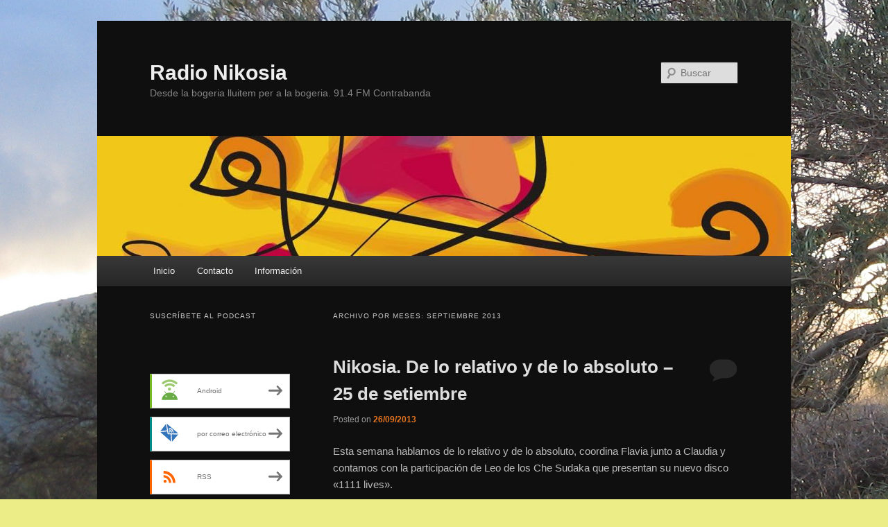

--- FILE ---
content_type: text/html; charset=UTF-8
request_url: https://nikosia.contrabanda.org/2013/09/
body_size: 13674
content:
<!DOCTYPE html>
<!--[if IE 6]>
<html id="ie6" dir="ltr" lang="es" prefix="og: https://ogp.me/ns#">
<![endif]-->
<!--[if IE 7]>
<html id="ie7" dir="ltr" lang="es" prefix="og: https://ogp.me/ns#">
<![endif]-->
<!--[if IE 8]>
<html id="ie8" dir="ltr" lang="es" prefix="og: https://ogp.me/ns#">
<![endif]-->
<!--[if !(IE 6) & !(IE 7) & !(IE 8)]><!-->
<html dir="ltr" lang="es" prefix="og: https://ogp.me/ns#">
<!--<![endif]-->
<head>
<meta charset="UTF-8" />
<meta name="viewport" content="width=device-width, initial-scale=1.0" />

<link rel="profile" href="https://gmpg.org/xfn/11" />
<link rel="stylesheet" type="text/css" media="all" href="https://nikosia.contrabanda.org/wp-content/themes/twentyeleven/style.css?ver=20241112" />
<link rel="pingback" href="https://nikosia.contrabanda.org/xmlrpc.php">
<!--[if lt IE 9]>
<script src="https://nikosia.contrabanda.org/wp-content/themes/twentyeleven/js/html5.js?ver=3.7.0" type="text/javascript"></script>
<![endif]-->
	<style>img:is([sizes="auto" i], [sizes^="auto," i]) { contain-intrinsic-size: 3000px 1500px }</style>
	
		<!-- All in One SEO 4.8.0 - aioseo.com -->
		<title>septiembre, 2013 - Radio Nikosia</title>
	<meta name="robots" content="max-image-preview:large" />
	<link rel="canonical" href="https://nikosia.contrabanda.org/2013/09/" />
	<meta name="generator" content="All in One SEO (AIOSEO) 4.8.0" />
		<script type="application/ld+json" class="aioseo-schema">
			{"@context":"https:\/\/schema.org","@graph":[{"@type":"BreadcrumbList","@id":"https:\/\/nikosia.contrabanda.org\/2013\/09\/#breadcrumblist","itemListElement":[{"@type":"ListItem","@id":"https:\/\/nikosia.contrabanda.org\/#listItem","position":1,"name":"Hogar","item":"https:\/\/nikosia.contrabanda.org\/","nextItem":{"@type":"ListItem","@id":"https:\/\/nikosia.contrabanda.org\/2013\/#listItem","name":"2013"}},{"@type":"ListItem","@id":"https:\/\/nikosia.contrabanda.org\/2013\/#listItem","position":2,"name":"2013","item":"https:\/\/nikosia.contrabanda.org\/2013\/","nextItem":{"@type":"ListItem","@id":"https:\/\/nikosia.contrabanda.org\/2013\/09\/#listItem","name":"septiembre, 2013"},"previousItem":{"@type":"ListItem","@id":"https:\/\/nikosia.contrabanda.org\/#listItem","name":"Hogar"}},{"@type":"ListItem","@id":"https:\/\/nikosia.contrabanda.org\/2013\/09\/#listItem","position":3,"name":"septiembre, 2013","previousItem":{"@type":"ListItem","@id":"https:\/\/nikosia.contrabanda.org\/2013\/#listItem","name":"2013"}}]},{"@type":"CollectionPage","@id":"https:\/\/nikosia.contrabanda.org\/2013\/09\/#collectionpage","url":"https:\/\/nikosia.contrabanda.org\/2013\/09\/","name":"septiembre, 2013 - Radio Nikosia","inLanguage":"es-ES","isPartOf":{"@id":"https:\/\/nikosia.contrabanda.org\/#website"},"breadcrumb":{"@id":"https:\/\/nikosia.contrabanda.org\/2013\/09\/#breadcrumblist"}},{"@type":"Organization","@id":"https:\/\/nikosia.contrabanda.org\/#organization","name":"Radio Nikosia","description":"Desde la bogeria lluitem per a la bogeria. 91.4 FM Contrabanda","url":"https:\/\/nikosia.contrabanda.org\/"},{"@type":"WebSite","@id":"https:\/\/nikosia.contrabanda.org\/#website","url":"https:\/\/nikosia.contrabanda.org\/","name":"Radio Nikosia","description":"Desde la bogeria lluitem per a la bogeria. 91.4 FM Contrabanda","inLanguage":"es-ES","publisher":{"@id":"https:\/\/nikosia.contrabanda.org\/#organization"}}]}
		</script>
		<!-- All in One SEO -->

<link rel='dns-prefetch' href='//secure.gravatar.com' />
<link rel='dns-prefetch' href='//stats.wp.com' />
<link rel='dns-prefetch' href='//v0.wordpress.com' />
<script type="text/javascript">
/* <![CDATA[ */
window._wpemojiSettings = {"baseUrl":"https:\/\/s.w.org\/images\/core\/emoji\/15.0.3\/72x72\/","ext":".png","svgUrl":"https:\/\/s.w.org\/images\/core\/emoji\/15.0.3\/svg\/","svgExt":".svg","source":{"concatemoji":"https:\/\/nikosia.contrabanda.org\/wp-includes\/js\/wp-emoji-release.min.js?ver=6.7.4"}};
/*! This file is auto-generated */
!function(i,n){var o,s,e;function c(e){try{var t={supportTests:e,timestamp:(new Date).valueOf()};sessionStorage.setItem(o,JSON.stringify(t))}catch(e){}}function p(e,t,n){e.clearRect(0,0,e.canvas.width,e.canvas.height),e.fillText(t,0,0);var t=new Uint32Array(e.getImageData(0,0,e.canvas.width,e.canvas.height).data),r=(e.clearRect(0,0,e.canvas.width,e.canvas.height),e.fillText(n,0,0),new Uint32Array(e.getImageData(0,0,e.canvas.width,e.canvas.height).data));return t.every(function(e,t){return e===r[t]})}function u(e,t,n){switch(t){case"flag":return n(e,"\ud83c\udff3\ufe0f\u200d\u26a7\ufe0f","\ud83c\udff3\ufe0f\u200b\u26a7\ufe0f")?!1:!n(e,"\ud83c\uddfa\ud83c\uddf3","\ud83c\uddfa\u200b\ud83c\uddf3")&&!n(e,"\ud83c\udff4\udb40\udc67\udb40\udc62\udb40\udc65\udb40\udc6e\udb40\udc67\udb40\udc7f","\ud83c\udff4\u200b\udb40\udc67\u200b\udb40\udc62\u200b\udb40\udc65\u200b\udb40\udc6e\u200b\udb40\udc67\u200b\udb40\udc7f");case"emoji":return!n(e,"\ud83d\udc26\u200d\u2b1b","\ud83d\udc26\u200b\u2b1b")}return!1}function f(e,t,n){var r="undefined"!=typeof WorkerGlobalScope&&self instanceof WorkerGlobalScope?new OffscreenCanvas(300,150):i.createElement("canvas"),a=r.getContext("2d",{willReadFrequently:!0}),o=(a.textBaseline="top",a.font="600 32px Arial",{});return e.forEach(function(e){o[e]=t(a,e,n)}),o}function t(e){var t=i.createElement("script");t.src=e,t.defer=!0,i.head.appendChild(t)}"undefined"!=typeof Promise&&(o="wpEmojiSettingsSupports",s=["flag","emoji"],n.supports={everything:!0,everythingExceptFlag:!0},e=new Promise(function(e){i.addEventListener("DOMContentLoaded",e,{once:!0})}),new Promise(function(t){var n=function(){try{var e=JSON.parse(sessionStorage.getItem(o));if("object"==typeof e&&"number"==typeof e.timestamp&&(new Date).valueOf()<e.timestamp+604800&&"object"==typeof e.supportTests)return e.supportTests}catch(e){}return null}();if(!n){if("undefined"!=typeof Worker&&"undefined"!=typeof OffscreenCanvas&&"undefined"!=typeof URL&&URL.createObjectURL&&"undefined"!=typeof Blob)try{var e="postMessage("+f.toString()+"("+[JSON.stringify(s),u.toString(),p.toString()].join(",")+"));",r=new Blob([e],{type:"text/javascript"}),a=new Worker(URL.createObjectURL(r),{name:"wpTestEmojiSupports"});return void(a.onmessage=function(e){c(n=e.data),a.terminate(),t(n)})}catch(e){}c(n=f(s,u,p))}t(n)}).then(function(e){for(var t in e)n.supports[t]=e[t],n.supports.everything=n.supports.everything&&n.supports[t],"flag"!==t&&(n.supports.everythingExceptFlag=n.supports.everythingExceptFlag&&n.supports[t]);n.supports.everythingExceptFlag=n.supports.everythingExceptFlag&&!n.supports.flag,n.DOMReady=!1,n.readyCallback=function(){n.DOMReady=!0}}).then(function(){return e}).then(function(){var e;n.supports.everything||(n.readyCallback(),(e=n.source||{}).concatemoji?t(e.concatemoji):e.wpemoji&&e.twemoji&&(t(e.twemoji),t(e.wpemoji)))}))}((window,document),window._wpemojiSettings);
/* ]]> */
</script>
<style id='wp-emoji-styles-inline-css' type='text/css'>

	img.wp-smiley, img.emoji {
		display: inline !important;
		border: none !important;
		box-shadow: none !important;
		height: 1em !important;
		width: 1em !important;
		margin: 0 0.07em !important;
		vertical-align: -0.1em !important;
		background: none !important;
		padding: 0 !important;
	}
</style>
<link rel='stylesheet' id='wp-block-library-css' href='https://nikosia.contrabanda.org/wp-includes/css/dist/block-library/style.min.css?ver=6.7.4' type='text/css' media='all' />
<style id='wp-block-library-theme-inline-css' type='text/css'>
.wp-block-audio :where(figcaption){color:#555;font-size:13px;text-align:center}.is-dark-theme .wp-block-audio :where(figcaption){color:#ffffffa6}.wp-block-audio{margin:0 0 1em}.wp-block-code{border:1px solid #ccc;border-radius:4px;font-family:Menlo,Consolas,monaco,monospace;padding:.8em 1em}.wp-block-embed :where(figcaption){color:#555;font-size:13px;text-align:center}.is-dark-theme .wp-block-embed :where(figcaption){color:#ffffffa6}.wp-block-embed{margin:0 0 1em}.blocks-gallery-caption{color:#555;font-size:13px;text-align:center}.is-dark-theme .blocks-gallery-caption{color:#ffffffa6}:root :where(.wp-block-image figcaption){color:#555;font-size:13px;text-align:center}.is-dark-theme :root :where(.wp-block-image figcaption){color:#ffffffa6}.wp-block-image{margin:0 0 1em}.wp-block-pullquote{border-bottom:4px solid;border-top:4px solid;color:currentColor;margin-bottom:1.75em}.wp-block-pullquote cite,.wp-block-pullquote footer,.wp-block-pullquote__citation{color:currentColor;font-size:.8125em;font-style:normal;text-transform:uppercase}.wp-block-quote{border-left:.25em solid;margin:0 0 1.75em;padding-left:1em}.wp-block-quote cite,.wp-block-quote footer{color:currentColor;font-size:.8125em;font-style:normal;position:relative}.wp-block-quote:where(.has-text-align-right){border-left:none;border-right:.25em solid;padding-left:0;padding-right:1em}.wp-block-quote:where(.has-text-align-center){border:none;padding-left:0}.wp-block-quote.is-large,.wp-block-quote.is-style-large,.wp-block-quote:where(.is-style-plain){border:none}.wp-block-search .wp-block-search__label{font-weight:700}.wp-block-search__button{border:1px solid #ccc;padding:.375em .625em}:where(.wp-block-group.has-background){padding:1.25em 2.375em}.wp-block-separator.has-css-opacity{opacity:.4}.wp-block-separator{border:none;border-bottom:2px solid;margin-left:auto;margin-right:auto}.wp-block-separator.has-alpha-channel-opacity{opacity:1}.wp-block-separator:not(.is-style-wide):not(.is-style-dots){width:100px}.wp-block-separator.has-background:not(.is-style-dots){border-bottom:none;height:1px}.wp-block-separator.has-background:not(.is-style-wide):not(.is-style-dots){height:2px}.wp-block-table{margin:0 0 1em}.wp-block-table td,.wp-block-table th{word-break:normal}.wp-block-table :where(figcaption){color:#555;font-size:13px;text-align:center}.is-dark-theme .wp-block-table :where(figcaption){color:#ffffffa6}.wp-block-video :where(figcaption){color:#555;font-size:13px;text-align:center}.is-dark-theme .wp-block-video :where(figcaption){color:#ffffffa6}.wp-block-video{margin:0 0 1em}:root :where(.wp-block-template-part.has-background){margin-bottom:0;margin-top:0;padding:1.25em 2.375em}
</style>
<link rel='stylesheet' id='mediaelement-css' href='https://nikosia.contrabanda.org/wp-includes/js/mediaelement/mediaelementplayer-legacy.min.css?ver=4.2.17' type='text/css' media='all' />
<link rel='stylesheet' id='wp-mediaelement-css' href='https://nikosia.contrabanda.org/wp-includes/js/mediaelement/wp-mediaelement.min.css?ver=6.7.4' type='text/css' media='all' />
<style id='jetpack-sharing-buttons-style-inline-css' type='text/css'>
.jetpack-sharing-buttons__services-list{display:flex;flex-direction:row;flex-wrap:wrap;gap:0;list-style-type:none;margin:5px;padding:0}.jetpack-sharing-buttons__services-list.has-small-icon-size{font-size:12px}.jetpack-sharing-buttons__services-list.has-normal-icon-size{font-size:16px}.jetpack-sharing-buttons__services-list.has-large-icon-size{font-size:24px}.jetpack-sharing-buttons__services-list.has-huge-icon-size{font-size:36px}@media print{.jetpack-sharing-buttons__services-list{display:none!important}}.editor-styles-wrapper .wp-block-jetpack-sharing-buttons{gap:0;padding-inline-start:0}ul.jetpack-sharing-buttons__services-list.has-background{padding:1.25em 2.375em}
</style>
<style id='powerpress-player-block-style-inline-css' type='text/css'>


</style>
<style id='classic-theme-styles-inline-css' type='text/css'>
/*! This file is auto-generated */
.wp-block-button__link{color:#fff;background-color:#32373c;border-radius:9999px;box-shadow:none;text-decoration:none;padding:calc(.667em + 2px) calc(1.333em + 2px);font-size:1.125em}.wp-block-file__button{background:#32373c;color:#fff;text-decoration:none}
</style>
<style id='global-styles-inline-css' type='text/css'>
:root{--wp--preset--aspect-ratio--square: 1;--wp--preset--aspect-ratio--4-3: 4/3;--wp--preset--aspect-ratio--3-4: 3/4;--wp--preset--aspect-ratio--3-2: 3/2;--wp--preset--aspect-ratio--2-3: 2/3;--wp--preset--aspect-ratio--16-9: 16/9;--wp--preset--aspect-ratio--9-16: 9/16;--wp--preset--color--black: #000;--wp--preset--color--cyan-bluish-gray: #abb8c3;--wp--preset--color--white: #fff;--wp--preset--color--pale-pink: #f78da7;--wp--preset--color--vivid-red: #cf2e2e;--wp--preset--color--luminous-vivid-orange: #ff6900;--wp--preset--color--luminous-vivid-amber: #fcb900;--wp--preset--color--light-green-cyan: #7bdcb5;--wp--preset--color--vivid-green-cyan: #00d084;--wp--preset--color--pale-cyan-blue: #8ed1fc;--wp--preset--color--vivid-cyan-blue: #0693e3;--wp--preset--color--vivid-purple: #9b51e0;--wp--preset--color--blue: #1982d1;--wp--preset--color--dark-gray: #373737;--wp--preset--color--medium-gray: #666;--wp--preset--color--light-gray: #e2e2e2;--wp--preset--gradient--vivid-cyan-blue-to-vivid-purple: linear-gradient(135deg,rgba(6,147,227,1) 0%,rgb(155,81,224) 100%);--wp--preset--gradient--light-green-cyan-to-vivid-green-cyan: linear-gradient(135deg,rgb(122,220,180) 0%,rgb(0,208,130) 100%);--wp--preset--gradient--luminous-vivid-amber-to-luminous-vivid-orange: linear-gradient(135deg,rgba(252,185,0,1) 0%,rgba(255,105,0,1) 100%);--wp--preset--gradient--luminous-vivid-orange-to-vivid-red: linear-gradient(135deg,rgba(255,105,0,1) 0%,rgb(207,46,46) 100%);--wp--preset--gradient--very-light-gray-to-cyan-bluish-gray: linear-gradient(135deg,rgb(238,238,238) 0%,rgb(169,184,195) 100%);--wp--preset--gradient--cool-to-warm-spectrum: linear-gradient(135deg,rgb(74,234,220) 0%,rgb(151,120,209) 20%,rgb(207,42,186) 40%,rgb(238,44,130) 60%,rgb(251,105,98) 80%,rgb(254,248,76) 100%);--wp--preset--gradient--blush-light-purple: linear-gradient(135deg,rgb(255,206,236) 0%,rgb(152,150,240) 100%);--wp--preset--gradient--blush-bordeaux: linear-gradient(135deg,rgb(254,205,165) 0%,rgb(254,45,45) 50%,rgb(107,0,62) 100%);--wp--preset--gradient--luminous-dusk: linear-gradient(135deg,rgb(255,203,112) 0%,rgb(199,81,192) 50%,rgb(65,88,208) 100%);--wp--preset--gradient--pale-ocean: linear-gradient(135deg,rgb(255,245,203) 0%,rgb(182,227,212) 50%,rgb(51,167,181) 100%);--wp--preset--gradient--electric-grass: linear-gradient(135deg,rgb(202,248,128) 0%,rgb(113,206,126) 100%);--wp--preset--gradient--midnight: linear-gradient(135deg,rgb(2,3,129) 0%,rgb(40,116,252) 100%);--wp--preset--font-size--small: 13px;--wp--preset--font-size--medium: 20px;--wp--preset--font-size--large: 36px;--wp--preset--font-size--x-large: 42px;--wp--preset--spacing--20: 0.44rem;--wp--preset--spacing--30: 0.67rem;--wp--preset--spacing--40: 1rem;--wp--preset--spacing--50: 1.5rem;--wp--preset--spacing--60: 2.25rem;--wp--preset--spacing--70: 3.38rem;--wp--preset--spacing--80: 5.06rem;--wp--preset--shadow--natural: 6px 6px 9px rgba(0, 0, 0, 0.2);--wp--preset--shadow--deep: 12px 12px 50px rgba(0, 0, 0, 0.4);--wp--preset--shadow--sharp: 6px 6px 0px rgba(0, 0, 0, 0.2);--wp--preset--shadow--outlined: 6px 6px 0px -3px rgba(255, 255, 255, 1), 6px 6px rgba(0, 0, 0, 1);--wp--preset--shadow--crisp: 6px 6px 0px rgba(0, 0, 0, 1);}:where(.is-layout-flex){gap: 0.5em;}:where(.is-layout-grid){gap: 0.5em;}body .is-layout-flex{display: flex;}.is-layout-flex{flex-wrap: wrap;align-items: center;}.is-layout-flex > :is(*, div){margin: 0;}body .is-layout-grid{display: grid;}.is-layout-grid > :is(*, div){margin: 0;}:where(.wp-block-columns.is-layout-flex){gap: 2em;}:where(.wp-block-columns.is-layout-grid){gap: 2em;}:where(.wp-block-post-template.is-layout-flex){gap: 1.25em;}:where(.wp-block-post-template.is-layout-grid){gap: 1.25em;}.has-black-color{color: var(--wp--preset--color--black) !important;}.has-cyan-bluish-gray-color{color: var(--wp--preset--color--cyan-bluish-gray) !important;}.has-white-color{color: var(--wp--preset--color--white) !important;}.has-pale-pink-color{color: var(--wp--preset--color--pale-pink) !important;}.has-vivid-red-color{color: var(--wp--preset--color--vivid-red) !important;}.has-luminous-vivid-orange-color{color: var(--wp--preset--color--luminous-vivid-orange) !important;}.has-luminous-vivid-amber-color{color: var(--wp--preset--color--luminous-vivid-amber) !important;}.has-light-green-cyan-color{color: var(--wp--preset--color--light-green-cyan) !important;}.has-vivid-green-cyan-color{color: var(--wp--preset--color--vivid-green-cyan) !important;}.has-pale-cyan-blue-color{color: var(--wp--preset--color--pale-cyan-blue) !important;}.has-vivid-cyan-blue-color{color: var(--wp--preset--color--vivid-cyan-blue) !important;}.has-vivid-purple-color{color: var(--wp--preset--color--vivid-purple) !important;}.has-black-background-color{background-color: var(--wp--preset--color--black) !important;}.has-cyan-bluish-gray-background-color{background-color: var(--wp--preset--color--cyan-bluish-gray) !important;}.has-white-background-color{background-color: var(--wp--preset--color--white) !important;}.has-pale-pink-background-color{background-color: var(--wp--preset--color--pale-pink) !important;}.has-vivid-red-background-color{background-color: var(--wp--preset--color--vivid-red) !important;}.has-luminous-vivid-orange-background-color{background-color: var(--wp--preset--color--luminous-vivid-orange) !important;}.has-luminous-vivid-amber-background-color{background-color: var(--wp--preset--color--luminous-vivid-amber) !important;}.has-light-green-cyan-background-color{background-color: var(--wp--preset--color--light-green-cyan) !important;}.has-vivid-green-cyan-background-color{background-color: var(--wp--preset--color--vivid-green-cyan) !important;}.has-pale-cyan-blue-background-color{background-color: var(--wp--preset--color--pale-cyan-blue) !important;}.has-vivid-cyan-blue-background-color{background-color: var(--wp--preset--color--vivid-cyan-blue) !important;}.has-vivid-purple-background-color{background-color: var(--wp--preset--color--vivid-purple) !important;}.has-black-border-color{border-color: var(--wp--preset--color--black) !important;}.has-cyan-bluish-gray-border-color{border-color: var(--wp--preset--color--cyan-bluish-gray) !important;}.has-white-border-color{border-color: var(--wp--preset--color--white) !important;}.has-pale-pink-border-color{border-color: var(--wp--preset--color--pale-pink) !important;}.has-vivid-red-border-color{border-color: var(--wp--preset--color--vivid-red) !important;}.has-luminous-vivid-orange-border-color{border-color: var(--wp--preset--color--luminous-vivid-orange) !important;}.has-luminous-vivid-amber-border-color{border-color: var(--wp--preset--color--luminous-vivid-amber) !important;}.has-light-green-cyan-border-color{border-color: var(--wp--preset--color--light-green-cyan) !important;}.has-vivid-green-cyan-border-color{border-color: var(--wp--preset--color--vivid-green-cyan) !important;}.has-pale-cyan-blue-border-color{border-color: var(--wp--preset--color--pale-cyan-blue) !important;}.has-vivid-cyan-blue-border-color{border-color: var(--wp--preset--color--vivid-cyan-blue) !important;}.has-vivid-purple-border-color{border-color: var(--wp--preset--color--vivid-purple) !important;}.has-vivid-cyan-blue-to-vivid-purple-gradient-background{background: var(--wp--preset--gradient--vivid-cyan-blue-to-vivid-purple) !important;}.has-light-green-cyan-to-vivid-green-cyan-gradient-background{background: var(--wp--preset--gradient--light-green-cyan-to-vivid-green-cyan) !important;}.has-luminous-vivid-amber-to-luminous-vivid-orange-gradient-background{background: var(--wp--preset--gradient--luminous-vivid-amber-to-luminous-vivid-orange) !important;}.has-luminous-vivid-orange-to-vivid-red-gradient-background{background: var(--wp--preset--gradient--luminous-vivid-orange-to-vivid-red) !important;}.has-very-light-gray-to-cyan-bluish-gray-gradient-background{background: var(--wp--preset--gradient--very-light-gray-to-cyan-bluish-gray) !important;}.has-cool-to-warm-spectrum-gradient-background{background: var(--wp--preset--gradient--cool-to-warm-spectrum) !important;}.has-blush-light-purple-gradient-background{background: var(--wp--preset--gradient--blush-light-purple) !important;}.has-blush-bordeaux-gradient-background{background: var(--wp--preset--gradient--blush-bordeaux) !important;}.has-luminous-dusk-gradient-background{background: var(--wp--preset--gradient--luminous-dusk) !important;}.has-pale-ocean-gradient-background{background: var(--wp--preset--gradient--pale-ocean) !important;}.has-electric-grass-gradient-background{background: var(--wp--preset--gradient--electric-grass) !important;}.has-midnight-gradient-background{background: var(--wp--preset--gradient--midnight) !important;}.has-small-font-size{font-size: var(--wp--preset--font-size--small) !important;}.has-medium-font-size{font-size: var(--wp--preset--font-size--medium) !important;}.has-large-font-size{font-size: var(--wp--preset--font-size--large) !important;}.has-x-large-font-size{font-size: var(--wp--preset--font-size--x-large) !important;}
:where(.wp-block-post-template.is-layout-flex){gap: 1.25em;}:where(.wp-block-post-template.is-layout-grid){gap: 1.25em;}
:where(.wp-block-columns.is-layout-flex){gap: 2em;}:where(.wp-block-columns.is-layout-grid){gap: 2em;}
:root :where(.wp-block-pullquote){font-size: 1.5em;line-height: 1.6;}
</style>
<link rel='stylesheet' id='dashicons-css' href='https://nikosia.contrabanda.org/wp-includes/css/dashicons.min.css?ver=6.7.4' type='text/css' media='all' />
<link rel='stylesheet' id='contact-form-7-css' href='https://nikosia.contrabanda.org/wp-content/plugins/contact-form-7/includes/css/styles.css?ver=6.0.5' type='text/css' media='all' />
<link rel='stylesheet' id='twentyeleven-block-style-css' href='https://nikosia.contrabanda.org/wp-content/themes/twentyeleven/blocks.css?ver=20240703' type='text/css' media='all' />
<link rel='stylesheet' id='dark-css' href='https://nikosia.contrabanda.org/wp-content/themes/twentyeleven/colors/dark.css?ver=20240603' type='text/css' media='all' />
<style id='akismet-widget-style-inline-css' type='text/css'>

			.a-stats {
				--akismet-color-mid-green: #357b49;
				--akismet-color-white: #fff;
				--akismet-color-light-grey: #f6f7f7;

				max-width: 350px;
				width: auto;
			}

			.a-stats * {
				all: unset;
				box-sizing: border-box;
			}

			.a-stats strong {
				font-weight: 600;
			}

			.a-stats a.a-stats__link,
			.a-stats a.a-stats__link:visited,
			.a-stats a.a-stats__link:active {
				background: var(--akismet-color-mid-green);
				border: none;
				box-shadow: none;
				border-radius: 8px;
				color: var(--akismet-color-white);
				cursor: pointer;
				display: block;
				font-family: -apple-system, BlinkMacSystemFont, 'Segoe UI', 'Roboto', 'Oxygen-Sans', 'Ubuntu', 'Cantarell', 'Helvetica Neue', sans-serif;
				font-weight: 500;
				padding: 12px;
				text-align: center;
				text-decoration: none;
				transition: all 0.2s ease;
			}

			/* Extra specificity to deal with TwentyTwentyOne focus style */
			.widget .a-stats a.a-stats__link:focus {
				background: var(--akismet-color-mid-green);
				color: var(--akismet-color-white);
				text-decoration: none;
			}

			.a-stats a.a-stats__link:hover {
				filter: brightness(110%);
				box-shadow: 0 4px 12px rgba(0, 0, 0, 0.06), 0 0 2px rgba(0, 0, 0, 0.16);
			}

			.a-stats .count {
				color: var(--akismet-color-white);
				display: block;
				font-size: 1.5em;
				line-height: 1.4;
				padding: 0 13px;
				white-space: nowrap;
			}
		
</style>
<link rel='stylesheet' id='sharedaddy-css' href='https://nikosia.contrabanda.org/wp-content/plugins/jetpack/modules/sharedaddy/sharing.css?ver=14.4.1' type='text/css' media='all' />
<link rel='stylesheet' id='social-logos-css' href='https://nikosia.contrabanda.org/wp-content/plugins/jetpack/_inc/social-logos/social-logos.min.css?ver=14.4.1' type='text/css' media='all' />
<link rel="https://api.w.org/" href="https://nikosia.contrabanda.org/wp-json/" /><link rel="EditURI" type="application/rsd+xml" title="RSD" href="https://nikosia.contrabanda.org/xmlrpc.php?rsd" />
<meta name="generator" content="WordPress 6.7.4" />
            <script type="text/javascript"><!--
                                function powerpress_pinw(pinw_url){window.open(pinw_url, 'PowerPressPlayer','toolbar=0,status=0,resizable=1,width=460,height=320');	return false;}
                //-->

                // tabnab protection
                window.addEventListener('load', function () {
                    // make all links have rel="noopener noreferrer"
                    document.querySelectorAll('a[target="_blank"]').forEach(link => {
                        link.setAttribute('rel', 'noopener noreferrer');
                    });
                });
            </script>
            	<style>img#wpstats{display:none}</style>
			<style>
		/* Link color */
		a,
		#site-title a:focus,
		#site-title a:hover,
		#site-title a:active,
		.entry-title a:hover,
		.entry-title a:focus,
		.entry-title a:active,
		.widget_twentyeleven_ephemera .comments-link a:hover,
		section.recent-posts .other-recent-posts a[rel="bookmark"]:hover,
		section.recent-posts .other-recent-posts .comments-link a:hover,
		.format-image footer.entry-meta a:hover,
		#site-generator a:hover {
			color: #e4741f;
		}
		section.recent-posts .other-recent-posts .comments-link a:hover {
			border-color: #e4741f;
		}
		article.feature-image.small .entry-summary p a:hover,
		.entry-header .comments-link a:hover,
		.entry-header .comments-link a:focus,
		.entry-header .comments-link a:active,
		.feature-slider a.active {
			background-color: #e4741f;
		}
	</style>
	
<style type="text/css" xmlns="http://www.w3.org/1999/html">

/*
PowerPress subscribe sidebar widget
*/
.widget-area .widget_powerpress_subscribe h2,
.widget-area .widget_powerpress_subscribe h3,
.widget-area .widget_powerpress_subscribe h4,
.widget_powerpress_subscribe h2,
.widget_powerpress_subscribe h3,
.widget_powerpress_subscribe h4 {
	margin-bottom: 0;
	padding-bottom: 0;
}
</style>
<script type="text/javascript" src="https://nikosia.contrabanda.org/wp-content/plugins/si-captcha-for-wordpress/captcha/si_captcha.js?ver=1768728871"></script>
<!-- begin SI CAPTCHA Anti-Spam - login/register form style -->
<style type="text/css">
.si_captcha_small { width:175px; height:45px; padding-top:10px; padding-bottom:10px; }
.si_captcha_large { width:250px; height:60px; padding-top:10px; padding-bottom:10px; }
img#si_image_com { border-style:none; margin:0; padding-right:5px; float:left; }
img#si_image_reg { border-style:none; margin:0; padding-right:5px; float:left; }
img#si_image_log { border-style:none; margin:0; padding-right:5px; float:left; }
img#si_image_side_login { border-style:none; margin:0; padding-right:5px; float:left; }
img#si_image_checkout { border-style:none; margin:0; padding-right:5px; float:left; }
img#si_image_jetpack { border-style:none; margin:0; padding-right:5px; float:left; }
img#si_image_bbpress_topic { border-style:none; margin:0; padding-right:5px; float:left; }
.si_captcha_refresh { border-style:none; margin:0; vertical-align:bottom; }
div#si_captcha_input { display:block; padding-top:15px; padding-bottom:5px; }
label#si_captcha_code_label { margin:0; }
input#si_captcha_code_input { width:65px; }
p#si_captcha_code_p { clear: left; padding-top:10px; }
.si-captcha-jetpack-error { color:#DC3232; }
</style>
<!-- end SI CAPTCHA Anti-Spam - login/register form style -->
<style type="text/css" id="custom-background-css">
body.custom-background { background-color: #eded87; background-image: url("https://nikosia.contrabanda.org/files/2017/06/IMG_1922.jpg"); background-position: left center; background-size: auto; background-repeat: repeat; background-attachment: fixed; }
</style>
	<link rel="icon" href="https://nikosia.contrabanda.org/files/2016/06/cropped-logonikosia-512-32x32.jpg" sizes="32x32" />
<link rel="icon" href="https://nikosia.contrabanda.org/files/2016/06/cropped-logonikosia-512-192x192.jpg" sizes="192x192" />
<link rel="apple-touch-icon" href="https://nikosia.contrabanda.org/files/2016/06/cropped-logonikosia-512-180x180.jpg" />
<meta name="msapplication-TileImage" content="https://nikosia.contrabanda.org/files/2016/06/cropped-logonikosia-512-270x270.jpg" />
</head>

<body class="archive date custom-background wp-embed-responsive single-author two-column left-sidebar">
<div class="skip-link"><a class="assistive-text" href="#content">Ir al contenido principal</a></div><div class="skip-link"><a class="assistive-text" href="#secondary">Ir al contenido secundario</a></div><div id="page" class="hfeed">
	<header id="branding">
			<hgroup>
				<h1 id="site-title"><span><a href="https://nikosia.contrabanda.org/" rel="home">Radio Nikosia</a></span></h1>
				<h2 id="site-description">Desde la bogeria lluitem per a la bogeria. 91.4 FM Contrabanda</h2>
			</hgroup>

						<a href="https://nikosia.contrabanda.org/">
				<img src="https://nikosia.contrabanda.org/files/2016/09/cropped-logo-nikosia-gran-quadrat-1.jpg" width="1000" height="173" alt="Radio Nikosia" srcset="https://nikosia.contrabanda.org/files/2016/09/cropped-logo-nikosia-gran-quadrat-1.jpg 1000w, https://nikosia.contrabanda.org/files/2016/09/cropped-logo-nikosia-gran-quadrat-1-300x52.jpg 300w, https://nikosia.contrabanda.org/files/2016/09/cropped-logo-nikosia-gran-quadrat-1-768x133.jpg 768w, https://nikosia.contrabanda.org/files/2016/09/cropped-logo-nikosia-gran-quadrat-1-500x87.jpg 500w" sizes="(max-width: 1000px) 100vw, 1000px" decoding="async" fetchpriority="high" />			</a>
			
									<form method="get" id="searchform" action="https://nikosia.contrabanda.org/">
		<label for="s" class="assistive-text">Buscar</label>
		<input type="text" class="field" name="s" id="s" placeholder="Buscar" />
		<input type="submit" class="submit" name="submit" id="searchsubmit" value="Buscar" />
	</form>
			
			<nav id="access">
				<h3 class="assistive-text">Menú principal</h3>
				<div class="menu"><ul>
<li ><a href="https://nikosia.contrabanda.org/">Inicio</a></li><li class="page_item page-item-1087"><a href="https://nikosia.contrabanda.org/contacto/">Contacto</a></li>
<li class="page_item page-item-240"><a href="https://nikosia.contrabanda.org/acerca-de/">Información</a></li>
</ul></div>
			</nav><!-- #access -->
	</header><!-- #branding -->


	<div id="main">

		<section id="primary">
			<div id="content" role="main">

			
				<header class="page-header">
					<h1 class="page-title">
						Archivo por meses: <span>septiembre 2013</span>					</h1>
				</header>

				
				
					
	<article id="post-603" class="post-603 post type-post status-publish format-standard hentry category-musica category-nikosia">
		<header class="entry-header">
						<h1 class="entry-title"><a href="https://nikosia.contrabanda.org/2013/09/26/nikosia-de-lo-relativo-y-de-lo-absoluto/" rel="bookmark">Nikosia. De lo relativo y de lo absoluto &#8211; 25 de setiembre</a></h1>
			
						<div class="entry-meta">
				<span class="sep">Posted on </span><a href="https://nikosia.contrabanda.org/2013/09/26/nikosia-de-lo-relativo-y-de-lo-absoluto/" title="14:00" rel="bookmark"><time class="entry-date" datetime="2013-09-26T14:00:35+01:00">26/09/2013</time></a><span class="by-author"> <span class="sep"> por </span> <span class="author vcard"><a class="url fn n" href="https://nikosia.contrabanda.org/author/nikosia/" title="Ver todas las entradas de nikosia" rel="author">nikosia</a></span></span>			</div><!-- .entry-meta -->
			
						<div class="comments-link">
				<a href="https://nikosia.contrabanda.org/2013/09/26/nikosia-de-lo-relativo-y-de-lo-absoluto/#respond"><span class="leave-reply">Responder</span></a>			</div>
					</header><!-- .entry-header -->

				<div class="entry-content">
			<p>Esta semana hablamos de lo relativo y de lo absoluto, coordina Flavia junto a Claudia y contamos con la participación de Leo de los Che Sudaka que presentan su nuevo disco «1111 lives».</p>
<p><img decoding="async" src="http://www.chesudaka.com/cache/com_zoo/images/1111lives_09071827928c1eb7d8efab35083b0fe1.jpg" alt="1111 lives, nuevo disco de Che Sudaka" /><br />
a la venta en ESPAÑA a partir del 15 DE OCTUBRE!!! </p>
<div class="powerpress_player" id="powerpress_player_4204"><!--[if lt IE 9]><script>document.createElement('audio');</script><![endif]-->
<audio class="wp-audio-shortcode" id="audio-603-1" preload="none" style="width: 100%;" controls="controls"><source type="audio/mpeg" src="http://www.contrabanda.org/audio/20130925-Nicosia.mp3?_=1" /><a href="http://www.contrabanda.org/audio/20130925-Nicosia.mp3">http://www.contrabanda.org/audio/20130925-Nicosia.mp3</a></audio></div><p class="powerpress_links powerpress_links_mp3" style="margin-bottom: 1px !important;">Podcast: <a href="http://www.contrabanda.org/audio/20130925-Nicosia.mp3" class="powerpress_link_pinw" target="_blank" title="Reproducir en una nueva ventana" onclick="return powerpress_pinw('https://nikosia.contrabanda.org/?powerpress_pinw=603-podcast');" rel="nofollow">Reproducir en una nueva ventana</a> | <a href="http://www.contrabanda.org/audio/20130925-Nicosia.mp3" class="powerpress_link_d" title="Descargar" rel="nofollow" download="20130925-Nicosia.mp3">Descargar</a></p><!--powerpress_player--><div class="sharedaddy sd-sharing-enabled"><div class="robots-nocontent sd-block sd-social sd-social-icon-text sd-sharing"><h3 class="sd-title">Comparteix</h3><div class="sd-content"><ul><li class="share-facebook"><a rel="nofollow noopener noreferrer" data-shared="sharing-facebook-603" class="share-facebook sd-button share-icon" href="https://nikosia.contrabanda.org/2013/09/26/nikosia-de-lo-relativo-y-de-lo-absoluto/?share=facebook" target="_blank" title="Haz clic para compartir en Facebook" ><span>Facebook</span></a></li><li class="share-twitter"><a rel="nofollow noopener noreferrer" data-shared="sharing-twitter-603" class="share-twitter sd-button share-icon" href="https://nikosia.contrabanda.org/2013/09/26/nikosia-de-lo-relativo-y-de-lo-absoluto/?share=twitter" target="_blank" title="Haz clic para compartir en Twitter" ><span>Twitter</span></a></li><li class="share-email"><a rel="nofollow noopener noreferrer" data-shared="" class="share-email sd-button share-icon" href="mailto:?subject=%5BEntrada%20compartida%5D%20Nikosia.%20De%20lo%20relativo%20y%20de%20lo%20absoluto%20-%2025%20de%20setiembre&body=https%3A%2F%2Fnikosia.contrabanda.org%2F2013%2F09%2F26%2Fnikosia-de-lo-relativo-y-de-lo-absoluto%2F&share=email" target="_blank" title="Haz clic para enviar un enlace por correo electrónico a un amigo" data-email-share-error-title="¿Tienes un correo electrónico configurado?" data-email-share-error-text="Si tienes problemas al compartir por correo electrónico, es posible que sea porque no tengas un correo electrónico configurado en tu navegador. Puede que tengas que crear un nuevo correo electrónico tú mismo." data-email-share-nonce="a1c1ad3a41" data-email-share-track-url="https://nikosia.contrabanda.org/2013/09/26/nikosia-de-lo-relativo-y-de-lo-absoluto/?share=email"><span>Correo electrónico</span></a></li><li class="share-end"></li></ul></div></div></div>					</div><!-- .entry-content -->
		
		<footer class="entry-meta">
			
										<span class="cat-links">
					<span class="entry-utility-prep entry-utility-prep-cat-links">Publicado en</span> <a href="https://nikosia.contrabanda.org/category/musica/" rel="category tag">Música</a>, <a href="https://nikosia.contrabanda.org/category/nikosia/" rel="category tag">Radio Nikosia</a>			</span>
							
										
										<span class="sep"> | </span>
						<span class="comments-link"><a href="https://nikosia.contrabanda.org/2013/09/26/nikosia-de-lo-relativo-y-de-lo-absoluto/#respond"><span class="leave-reply">Deja un comentario</span></a></span>
			
					</footer><!-- .entry-meta -->
	</article><!-- #post-603 -->

				
					
	<article id="post-601" class="post-601 post type-post status-publish format-standard hentry category-nikosia">
		<header class="entry-header">
						<h1 class="entry-title"><a href="https://nikosia.contrabanda.org/2013/09/19/nikosia-la-nostra-relacio-amb-la-mare-terra-18-de-setembre/" rel="bookmark">Nikosia. La nostra relació amb la Mare Terra &#8211; 18 de Setembre</a></h1>
			
						<div class="entry-meta">
				<span class="sep">Posted on </span><a href="https://nikosia.contrabanda.org/2013/09/19/nikosia-la-nostra-relacio-amb-la-mare-terra-18-de-setembre/" title="14:39" rel="bookmark"><time class="entry-date" datetime="2013-09-19T14:39:46+01:00">19/09/2013</time></a><span class="by-author"> <span class="sep"> por </span> <span class="author vcard"><a class="url fn n" href="https://nikosia.contrabanda.org/author/nikosia/" title="Ver todas las entradas de nikosia" rel="author">nikosia</a></span></span>			</div><!-- .entry-meta -->
			
						<div class="comments-link">
				<a href="https://nikosia.contrabanda.org/2013/09/19/nikosia-la-nostra-relacio-amb-la-mare-terra-18-de-setembre/#respond"><span class="leave-reply">Responder</span></a>			</div>
					</header><!-- .entry-header -->

				<div class="entry-content">
			<div class="powerpress_player" id="powerpress_player_4205"><audio class="wp-audio-shortcode" id="audio-601-2" preload="none" style="width: 100%;" controls="controls"><source type="audio/mpeg" src="http://www.contrabanda.org/audio/20130918-Nicosia.mp3?_=2" /><a href="http://www.contrabanda.org/audio/20130918-Nicosia.mp3">http://www.contrabanda.org/audio/20130918-Nicosia.mp3</a></audio></div><p class="powerpress_links powerpress_links_mp3" style="margin-bottom: 1px !important;">Podcast: <a href="http://www.contrabanda.org/audio/20130918-Nicosia.mp3" class="powerpress_link_pinw" target="_blank" title="Reproducir en una nueva ventana" onclick="return powerpress_pinw('https://nikosia.contrabanda.org/?powerpress_pinw=601-podcast');" rel="nofollow">Reproducir en una nueva ventana</a> | <a href="http://www.contrabanda.org/audio/20130918-Nicosia.mp3" class="powerpress_link_d" title="Descargar" rel="nofollow" download="20130918-Nicosia.mp3">Descargar</a></p><!--powerpress_player--><div class="sharedaddy sd-sharing-enabled"><div class="robots-nocontent sd-block sd-social sd-social-icon-text sd-sharing"><h3 class="sd-title">Comparteix</h3><div class="sd-content"><ul><li class="share-facebook"><a rel="nofollow noopener noreferrer" data-shared="sharing-facebook-601" class="share-facebook sd-button share-icon" href="https://nikosia.contrabanda.org/2013/09/19/nikosia-la-nostra-relacio-amb-la-mare-terra-18-de-setembre/?share=facebook" target="_blank" title="Haz clic para compartir en Facebook" ><span>Facebook</span></a></li><li class="share-twitter"><a rel="nofollow noopener noreferrer" data-shared="sharing-twitter-601" class="share-twitter sd-button share-icon" href="https://nikosia.contrabanda.org/2013/09/19/nikosia-la-nostra-relacio-amb-la-mare-terra-18-de-setembre/?share=twitter" target="_blank" title="Haz clic para compartir en Twitter" ><span>Twitter</span></a></li><li class="share-email"><a rel="nofollow noopener noreferrer" data-shared="" class="share-email sd-button share-icon" href="mailto:?subject=%5BEntrada%20compartida%5D%20Nikosia.%20La%20nostra%20relaci%C3%B3%20amb%20la%20Mare%20Terra%20-%2018%20de%20Setembre&body=https%3A%2F%2Fnikosia.contrabanda.org%2F2013%2F09%2F19%2Fnikosia-la-nostra-relacio-amb-la-mare-terra-18-de-setembre%2F&share=email" target="_blank" title="Haz clic para enviar un enlace por correo electrónico a un amigo" data-email-share-error-title="¿Tienes un correo electrónico configurado?" data-email-share-error-text="Si tienes problemas al compartir por correo electrónico, es posible que sea porque no tengas un correo electrónico configurado en tu navegador. Puede que tengas que crear un nuevo correo electrónico tú mismo." data-email-share-nonce="bf093c7b42" data-email-share-track-url="https://nikosia.contrabanda.org/2013/09/19/nikosia-la-nostra-relacio-amb-la-mare-terra-18-de-setembre/?share=email"><span>Correo electrónico</span></a></li><li class="share-end"></li></ul></div></div></div>					</div><!-- .entry-content -->
		
		<footer class="entry-meta">
			
										<span class="cat-links">
					<span class="entry-utility-prep entry-utility-prep-cat-links">Publicado en</span> <a href="https://nikosia.contrabanda.org/category/nikosia/" rel="category tag">Radio Nikosia</a>			</span>
							
										
										<span class="sep"> | </span>
						<span class="comments-link"><a href="https://nikosia.contrabanda.org/2013/09/19/nikosia-la-nostra-relacio-amb-la-mare-terra-18-de-setembre/#respond"><span class="leave-reply">Deja un comentario</span></a></span>
			
					</footer><!-- .entry-meta -->
	</article><!-- #post-601 -->

				
					
	<article id="post-599" class="post-599 post type-post status-publish format-standard hentry category-nikosia">
		<header class="entry-header">
						<h1 class="entry-title"><a href="https://nikosia.contrabanda.org/2013/09/05/nikosia-las-distracciones-4-de-septiembre/" rel="bookmark">Nikosia. Las distracciones &#8211; 4 de septiembre</a></h1>
			
						<div class="entry-meta">
				<span class="sep">Posted on </span><a href="https://nikosia.contrabanda.org/2013/09/05/nikosia-las-distracciones-4-de-septiembre/" title="11:56" rel="bookmark"><time class="entry-date" datetime="2013-09-05T11:56:04+01:00">05/09/2013</time></a><span class="by-author"> <span class="sep"> por </span> <span class="author vcard"><a class="url fn n" href="https://nikosia.contrabanda.org/author/nikosia/" title="Ver todas las entradas de nikosia" rel="author">nikosia</a></span></span>			</div><!-- .entry-meta -->
			
						<div class="comments-link">
				<a href="https://nikosia.contrabanda.org/2013/09/05/nikosia-las-distracciones-4-de-septiembre/#respond"><span class="leave-reply">Responder</span></a>			</div>
					</header><!-- .entry-header -->

				<div class="entry-content">
			<div class="powerpress_player" id="powerpress_player_4206"><audio class="wp-audio-shortcode" id="audio-599-3" preload="none" style="width: 100%;" controls="controls"><source type="audio/mpeg" src="http://www.contrabanda.org/audio/20130904-Nicosia.mp3?_=3" /><a href="http://www.contrabanda.org/audio/20130904-Nicosia.mp3">http://www.contrabanda.org/audio/20130904-Nicosia.mp3</a></audio></div><p class="powerpress_links powerpress_links_mp3" style="margin-bottom: 1px !important;">Podcast: <a href="http://www.contrabanda.org/audio/20130904-Nicosia.mp3" class="powerpress_link_pinw" target="_blank" title="Reproducir en una nueva ventana" onclick="return powerpress_pinw('https://nikosia.contrabanda.org/?powerpress_pinw=599-podcast');" rel="nofollow">Reproducir en una nueva ventana</a> | <a href="http://www.contrabanda.org/audio/20130904-Nicosia.mp3" class="powerpress_link_d" title="Descargar" rel="nofollow" download="20130904-Nicosia.mp3">Descargar</a></p><!--powerpress_player--><div class="sharedaddy sd-sharing-enabled"><div class="robots-nocontent sd-block sd-social sd-social-icon-text sd-sharing"><h3 class="sd-title">Comparteix</h3><div class="sd-content"><ul><li class="share-facebook"><a rel="nofollow noopener noreferrer" data-shared="sharing-facebook-599" class="share-facebook sd-button share-icon" href="https://nikosia.contrabanda.org/2013/09/05/nikosia-las-distracciones-4-de-septiembre/?share=facebook" target="_blank" title="Haz clic para compartir en Facebook" ><span>Facebook</span></a></li><li class="share-twitter"><a rel="nofollow noopener noreferrer" data-shared="sharing-twitter-599" class="share-twitter sd-button share-icon" href="https://nikosia.contrabanda.org/2013/09/05/nikosia-las-distracciones-4-de-septiembre/?share=twitter" target="_blank" title="Haz clic para compartir en Twitter" ><span>Twitter</span></a></li><li class="share-email"><a rel="nofollow noopener noreferrer" data-shared="" class="share-email sd-button share-icon" href="mailto:?subject=%5BEntrada%20compartida%5D%20Nikosia.%20Las%20distracciones%20-%204%20de%20septiembre&body=https%3A%2F%2Fnikosia.contrabanda.org%2F2013%2F09%2F05%2Fnikosia-las-distracciones-4-de-septiembre%2F&share=email" target="_blank" title="Haz clic para enviar un enlace por correo electrónico a un amigo" data-email-share-error-title="¿Tienes un correo electrónico configurado?" data-email-share-error-text="Si tienes problemas al compartir por correo electrónico, es posible que sea porque no tengas un correo electrónico configurado en tu navegador. Puede que tengas que crear un nuevo correo electrónico tú mismo." data-email-share-nonce="d0b81b6dc4" data-email-share-track-url="https://nikosia.contrabanda.org/2013/09/05/nikosia-las-distracciones-4-de-septiembre/?share=email"><span>Correo electrónico</span></a></li><li class="share-end"></li></ul></div></div></div>					</div><!-- .entry-content -->
		
		<footer class="entry-meta">
			
										<span class="cat-links">
					<span class="entry-utility-prep entry-utility-prep-cat-links">Publicado en</span> <a href="https://nikosia.contrabanda.org/category/nikosia/" rel="category tag">Radio Nikosia</a>			</span>
							
										
										<span class="sep"> | </span>
						<span class="comments-link"><a href="https://nikosia.contrabanda.org/2013/09/05/nikosia-las-distracciones-4-de-septiembre/#respond"><span class="leave-reply">Deja un comentario</span></a></span>
			
					</footer><!-- .entry-meta -->
	</article><!-- #post-599 -->

				
				
			
			</div><!-- #content -->
		</section><!-- #primary -->

		<div id="secondary" class="widget-area" role="complementary">
			<aside id="powerpress_subscribe-2" class="widget widget_powerpress_subscribe"><h3 class="widget-title">Suscríbete al Podcast</h3><div class="pp-ssb-widget pp-ssb-widget-modern pp-ssb-widget-include"><a href="https://subscribeonandroid.com/nikosia.contrabanda.org/feed/podcast/" class="pp-ssb-btn-sq  vertical pp-ssb-android" target="_blank" title="Suscríbete en Android"><span class="pp-ssb-ic"></span><span class="pp-ssb-text">Android</span></a><a href="https://subscribebyemail.com/nikosia.contrabanda.org/feed/podcast/" class="pp-ssb-btn-sq  vertical  pp-ssb-email" target="_blank" title="Suscríbete por correo electrónico"><span class="pp-ssb-ic"></span><span class="pp-ssb-text">por correo electrónico</span></a><a href="https://nikosia.contrabanda.org/feed/podcast/" class="pp-ssb-btn-sq vertical pp-ssb-rss" target="_blank" title="Suscríbete vía RSS"><span class="pp-ssb-ic"></span><span class="pp-ssb-text">RSS</span></a></div></aside><aside id="linkcat-121" class="widget widget_links"><h3 class="widget-title">enllaços</h3>
	<ul class='xoxo blogroll'>
<li><a href="http://www.radionikosia.org" rel="noopener" title="Web oficial de Radio Nikosia" target="_blank">Web de Nikosia</a></li>
<li><a href="https://www.facebook.com/radionikosia/" rel="noopener" title="facebook nikosiano, se actualiza periódicamente" target="_blank">Facebook</a></li>
<li><a href="https://twitter.com/RadioNikosia" rel="noopener" title="Sigue nuestros tweets" target="_blank">Twiter</a></li>
<li><a href="http://www.contrabanda.org" rel="noopener" title="Web de Contrabanda FM" target="_blank">Contrabanda FM</a></li>
<li><a href="https://www.youtube.com/user/CanalRadioNikosia" rel="noopener" title="Canal de Youtube con actuaciones musicales, reportajes, etc." target="_blank">Nikosia TV</a></li>

	</ul>
</aside>
<aside id="archives-2" class="widget widget_archive"><h3 class="widget-title">Archivos</h3>
			<ul>
					<li><a href='https://nikosia.contrabanda.org/2025/12/'>diciembre 2025</a></li>
	<li><a href='https://nikosia.contrabanda.org/2025/11/'>noviembre 2025</a></li>
	<li><a href='https://nikosia.contrabanda.org/2025/07/'>julio 2025</a></li>
	<li><a href='https://nikosia.contrabanda.org/2025/06/'>junio 2025</a></li>
	<li><a href='https://nikosia.contrabanda.org/2025/04/'>abril 2025</a></li>
	<li><a href='https://nikosia.contrabanda.org/2025/03/'>marzo 2025</a></li>
	<li><a href='https://nikosia.contrabanda.org/2025/02/'>febrero 2025</a></li>
	<li><a href='https://nikosia.contrabanda.org/2025/01/'>enero 2025</a></li>
	<li><a href='https://nikosia.contrabanda.org/2024/12/'>diciembre 2024</a></li>
	<li><a href='https://nikosia.contrabanda.org/2024/11/'>noviembre 2024</a></li>
	<li><a href='https://nikosia.contrabanda.org/2024/10/'>octubre 2024</a></li>
	<li><a href='https://nikosia.contrabanda.org/2024/07/'>julio 2024</a></li>
	<li><a href='https://nikosia.contrabanda.org/2024/06/'>junio 2024</a></li>
	<li><a href='https://nikosia.contrabanda.org/2024/05/'>mayo 2024</a></li>
	<li><a href='https://nikosia.contrabanda.org/2024/04/'>abril 2024</a></li>
	<li><a href='https://nikosia.contrabanda.org/2024/03/'>marzo 2024</a></li>
	<li><a href='https://nikosia.contrabanda.org/2024/02/'>febrero 2024</a></li>
	<li><a href='https://nikosia.contrabanda.org/2020/01/'>enero 2020</a></li>
	<li><a href='https://nikosia.contrabanda.org/2019/12/'>diciembre 2019</a></li>
	<li><a href='https://nikosia.contrabanda.org/2019/11/'>noviembre 2019</a></li>
	<li><a href='https://nikosia.contrabanda.org/2019/10/'>octubre 2019</a></li>
	<li><a href='https://nikosia.contrabanda.org/2019/07/'>julio 2019</a></li>
	<li><a href='https://nikosia.contrabanda.org/2019/04/'>abril 2019</a></li>
	<li><a href='https://nikosia.contrabanda.org/2019/02/'>febrero 2019</a></li>
	<li><a href='https://nikosia.contrabanda.org/2019/01/'>enero 2019</a></li>
	<li><a href='https://nikosia.contrabanda.org/2018/12/'>diciembre 2018</a></li>
	<li><a href='https://nikosia.contrabanda.org/2018/11/'>noviembre 2018</a></li>
	<li><a href='https://nikosia.contrabanda.org/2018/10/'>octubre 2018</a></li>
	<li><a href='https://nikosia.contrabanda.org/2018/09/'>septiembre 2018</a></li>
	<li><a href='https://nikosia.contrabanda.org/2018/07/'>julio 2018</a></li>
	<li><a href='https://nikosia.contrabanda.org/2018/06/'>junio 2018</a></li>
	<li><a href='https://nikosia.contrabanda.org/2018/05/'>mayo 2018</a></li>
	<li><a href='https://nikosia.contrabanda.org/2018/04/'>abril 2018</a></li>
	<li><a href='https://nikosia.contrabanda.org/2018/03/'>marzo 2018</a></li>
	<li><a href='https://nikosia.contrabanda.org/2018/02/'>febrero 2018</a></li>
	<li><a href='https://nikosia.contrabanda.org/2018/01/'>enero 2018</a></li>
	<li><a href='https://nikosia.contrabanda.org/2017/12/'>diciembre 2017</a></li>
	<li><a href='https://nikosia.contrabanda.org/2017/11/'>noviembre 2017</a></li>
	<li><a href='https://nikosia.contrabanda.org/2017/07/'>julio 2017</a></li>
	<li><a href='https://nikosia.contrabanda.org/2017/06/'>junio 2017</a></li>
	<li><a href='https://nikosia.contrabanda.org/2017/05/'>mayo 2017</a></li>
	<li><a href='https://nikosia.contrabanda.org/2017/04/'>abril 2017</a></li>
	<li><a href='https://nikosia.contrabanda.org/2017/03/'>marzo 2017</a></li>
	<li><a href='https://nikosia.contrabanda.org/2017/02/'>febrero 2017</a></li>
	<li><a href='https://nikosia.contrabanda.org/2017/01/'>enero 2017</a></li>
	<li><a href='https://nikosia.contrabanda.org/2016/12/'>diciembre 2016</a></li>
	<li><a href='https://nikosia.contrabanda.org/2016/11/'>noviembre 2016</a></li>
	<li><a href='https://nikosia.contrabanda.org/2016/10/'>octubre 2016</a></li>
	<li><a href='https://nikosia.contrabanda.org/2016/09/'>septiembre 2016</a></li>
	<li><a href='https://nikosia.contrabanda.org/2016/06/'>junio 2016</a></li>
	<li><a href='https://nikosia.contrabanda.org/2016/05/'>mayo 2016</a></li>
	<li><a href='https://nikosia.contrabanda.org/2016/04/'>abril 2016</a></li>
	<li><a href='https://nikosia.contrabanda.org/2016/03/'>marzo 2016</a></li>
	<li><a href='https://nikosia.contrabanda.org/2016/02/'>febrero 2016</a></li>
	<li><a href='https://nikosia.contrabanda.org/2016/01/'>enero 2016</a></li>
	<li><a href='https://nikosia.contrabanda.org/2015/11/'>noviembre 2015</a></li>
	<li><a href='https://nikosia.contrabanda.org/2015/10/'>octubre 2015</a></li>
	<li><a href='https://nikosia.contrabanda.org/2015/07/'>julio 2015</a></li>
	<li><a href='https://nikosia.contrabanda.org/2015/06/'>junio 2015</a></li>
	<li><a href='https://nikosia.contrabanda.org/2015/05/'>mayo 2015</a></li>
	<li><a href='https://nikosia.contrabanda.org/2015/04/'>abril 2015</a></li>
	<li><a href='https://nikosia.contrabanda.org/2015/03/'>marzo 2015</a></li>
	<li><a href='https://nikosia.contrabanda.org/2015/02/'>febrero 2015</a></li>
	<li><a href='https://nikosia.contrabanda.org/2014/12/'>diciembre 2014</a></li>
	<li><a href='https://nikosia.contrabanda.org/2014/11/'>noviembre 2014</a></li>
	<li><a href='https://nikosia.contrabanda.org/2014/10/'>octubre 2014</a></li>
	<li><a href='https://nikosia.contrabanda.org/2014/08/'>agosto 2014</a></li>
	<li><a href='https://nikosia.contrabanda.org/2014/06/'>junio 2014</a></li>
	<li><a href='https://nikosia.contrabanda.org/2014/05/'>mayo 2014</a></li>
	<li><a href='https://nikosia.contrabanda.org/2014/04/'>abril 2014</a></li>
	<li><a href='https://nikosia.contrabanda.org/2014/03/'>marzo 2014</a></li>
	<li><a href='https://nikosia.contrabanda.org/2014/02/'>febrero 2014</a></li>
	<li><a href='https://nikosia.contrabanda.org/2014/01/'>enero 2014</a></li>
	<li><a href='https://nikosia.contrabanda.org/2013/12/'>diciembre 2013</a></li>
	<li><a href='https://nikosia.contrabanda.org/2013/11/'>noviembre 2013</a></li>
	<li><a href='https://nikosia.contrabanda.org/2013/10/'>octubre 2013</a></li>
	<li><a href='https://nikosia.contrabanda.org/2013/09/' aria-current="page">septiembre 2013</a></li>
	<li><a href='https://nikosia.contrabanda.org/2013/07/'>julio 2013</a></li>
	<li><a href='https://nikosia.contrabanda.org/2013/06/'>junio 2013</a></li>
	<li><a href='https://nikosia.contrabanda.org/2013/05/'>mayo 2013</a></li>
	<li><a href='https://nikosia.contrabanda.org/2013/04/'>abril 2013</a></li>
	<li><a href='https://nikosia.contrabanda.org/2013/03/'>marzo 2013</a></li>
	<li><a href='https://nikosia.contrabanda.org/2013/02/'>febrero 2013</a></li>
	<li><a href='https://nikosia.contrabanda.org/2012/11/'>noviembre 2012</a></li>
	<li><a href='https://nikosia.contrabanda.org/2012/10/'>octubre 2012</a></li>
	<li><a href='https://nikosia.contrabanda.org/2012/09/'>septiembre 2012</a></li>
	<li><a href='https://nikosia.contrabanda.org/2012/07/'>julio 2012</a></li>
	<li><a href='https://nikosia.contrabanda.org/2012/06/'>junio 2012</a></li>
	<li><a href='https://nikosia.contrabanda.org/2012/05/'>mayo 2012</a></li>
	<li><a href='https://nikosia.contrabanda.org/2012/04/'>abril 2012</a></li>
	<li><a href='https://nikosia.contrabanda.org/2012/03/'>marzo 2012</a></li>
	<li><a href='https://nikosia.contrabanda.org/2012/02/'>febrero 2012</a></li>
	<li><a href='https://nikosia.contrabanda.org/2012/01/'>enero 2012</a></li>
	<li><a href='https://nikosia.contrabanda.org/2011/12/'>diciembre 2011</a></li>
	<li><a href='https://nikosia.contrabanda.org/2011/11/'>noviembre 2011</a></li>
	<li><a href='https://nikosia.contrabanda.org/2011/10/'>octubre 2011</a></li>
	<li><a href='https://nikosia.contrabanda.org/2011/09/'>septiembre 2011</a></li>
	<li><a href='https://nikosia.contrabanda.org/2011/07/'>julio 2011</a></li>
	<li><a href='https://nikosia.contrabanda.org/2011/06/'>junio 2011</a></li>
	<li><a href='https://nikosia.contrabanda.org/2011/05/'>mayo 2011</a></li>
	<li><a href='https://nikosia.contrabanda.org/2011/04/'>abril 2011</a></li>
	<li><a href='https://nikosia.contrabanda.org/2011/03/'>marzo 2011</a></li>
	<li><a href='https://nikosia.contrabanda.org/2011/02/'>febrero 2011</a></li>
	<li><a href='https://nikosia.contrabanda.org/2011/01/'>enero 2011</a></li>
	<li><a href='https://nikosia.contrabanda.org/2010/12/'>diciembre 2010</a></li>
	<li><a href='https://nikosia.contrabanda.org/2010/11/'>noviembre 2010</a></li>
	<li><a href='https://nikosia.contrabanda.org/2010/10/'>octubre 2010</a></li>
	<li><a href='https://nikosia.contrabanda.org/2010/07/'>julio 2010</a></li>
	<li><a href='https://nikosia.contrabanda.org/2010/06/'>junio 2010</a></li>
	<li><a href='https://nikosia.contrabanda.org/2010/05/'>mayo 2010</a></li>
	<li><a href='https://nikosia.contrabanda.org/2010/04/'>abril 2010</a></li>
	<li><a href='https://nikosia.contrabanda.org/2010/03/'>marzo 2010</a></li>
	<li><a href='https://nikosia.contrabanda.org/2010/02/'>febrero 2010</a></li>
	<li><a href='https://nikosia.contrabanda.org/2010/01/'>enero 2010</a></li>
	<li><a href='https://nikosia.contrabanda.org/2009/12/'>diciembre 2009</a></li>
	<li><a href='https://nikosia.contrabanda.org/2009/11/'>noviembre 2009</a></li>
	<li><a href='https://nikosia.contrabanda.org/2009/10/'>octubre 2009</a></li>
	<li><a href='https://nikosia.contrabanda.org/2009/07/'>julio 2009</a></li>
	<li><a href='https://nikosia.contrabanda.org/2009/06/'>junio 2009</a></li>
	<li><a href='https://nikosia.contrabanda.org/2009/05/'>mayo 2009</a></li>
	<li><a href='https://nikosia.contrabanda.org/2009/04/'>abril 2009</a></li>
	<li><a href='https://nikosia.contrabanda.org/2009/03/'>marzo 2009</a></li>
	<li><a href='https://nikosia.contrabanda.org/2009/02/'>febrero 2009</a></li>
	<li><a href='https://nikosia.contrabanda.org/2009/01/'>enero 2009</a></li>
			</ul>

			</aside>		</div><!-- #secondary .widget-area -->

	</div><!-- #main -->

	<footer id="colophon">

			

			<div id="site-generator">
												<a href="https://es.wordpress.org/" class="imprint" title="Plataforma semántica de publicación personal">
					Funciona gracias a WordPress				</a>
			</div>
	</footer><!-- #colophon -->
</div><!-- #page -->


	<script type="text/javascript">
		window.WPCOM_sharing_counts = {"https:\/\/nikosia.contrabanda.org\/2013\/09\/26\/nikosia-de-lo-relativo-y-de-lo-absoluto\/":603,"https:\/\/nikosia.contrabanda.org\/2013\/09\/19\/nikosia-la-nostra-relacio-amb-la-mare-terra-18-de-setembre\/":601,"https:\/\/nikosia.contrabanda.org\/2013\/09\/05\/nikosia-las-distracciones-4-de-septiembre\/":599};
	</script>
				<link rel='stylesheet' id='powerpress_subscribe_widget_modern-css' href='https://nikosia.contrabanda.org/wp-content/plugins/powerpress/css/subscribe-widget.min.css?ver=11.12.2' type='text/css' media='all' />
<script type="text/javascript" src="https://nikosia.contrabanda.org/wp-includes/js/dist/hooks.min.js?ver=4d63a3d491d11ffd8ac6" id="wp-hooks-js"></script>
<script type="text/javascript" src="https://nikosia.contrabanda.org/wp-includes/js/dist/i18n.min.js?ver=5e580eb46a90c2b997e6" id="wp-i18n-js"></script>
<script type="text/javascript" id="wp-i18n-js-after">
/* <![CDATA[ */
wp.i18n.setLocaleData( { 'text direction\u0004ltr': [ 'ltr' ] } );
/* ]]> */
</script>
<script type="text/javascript" src="https://nikosia.contrabanda.org/wp-content/plugins/contact-form-7/includes/swv/js/index.js?ver=6.0.5" id="swv-js"></script>
<script type="text/javascript" id="contact-form-7-js-translations">
/* <![CDATA[ */
( function( domain, translations ) {
	var localeData = translations.locale_data[ domain ] || translations.locale_data.messages;
	localeData[""].domain = domain;
	wp.i18n.setLocaleData( localeData, domain );
} )( "contact-form-7", {"translation-revision-date":"2025-02-18 08:30:17+0000","generator":"GlotPress\/4.0.1","domain":"messages","locale_data":{"messages":{"":{"domain":"messages","plural-forms":"nplurals=2; plural=n != 1;","lang":"es"},"This contact form is placed in the wrong place.":["Este formulario de contacto est\u00e1 situado en el lugar incorrecto."],"Error:":["Error:"]}},"comment":{"reference":"includes\/js\/index.js"}} );
/* ]]> */
</script>
<script type="text/javascript" id="contact-form-7-js-before">
/* <![CDATA[ */
var wpcf7 = {
    "api": {
        "root": "https:\/\/nikosia.contrabanda.org\/wp-json\/",
        "namespace": "contact-form-7\/v1"
    }
};
/* ]]> */
</script>
<script type="text/javascript" src="https://nikosia.contrabanda.org/wp-content/plugins/contact-form-7/includes/js/index.js?ver=6.0.5" id="contact-form-7-js"></script>
<script type="text/javascript" id="jetpack-stats-js-before">
/* <![CDATA[ */
_stq = window._stq || [];
_stq.push([ "view", JSON.parse("{\"v\":\"ext\",\"blog\":\"49009085\",\"post\":\"0\",\"tz\":\"1\",\"srv\":\"nikosia.contrabanda.org\",\"j\":\"1:14.4.1\"}") ]);
_stq.push([ "clickTrackerInit", "49009085", "0" ]);
/* ]]> */
</script>
<script type="text/javascript" src="https://stats.wp.com/e-202603.js" id="jetpack-stats-js" defer="defer" data-wp-strategy="defer"></script>
<script type="text/javascript" src="https://nikosia.contrabanda.org/wp-content/plugins/powerpress/player.min.js?ver=6.7.4" id="powerpress-player-js"></script>
<script type="text/javascript" src="https://nikosia.contrabanda.org/wp-includes/js/jquery/jquery.min.js?ver=3.7.1" id="jquery-core-js"></script>
<script type="text/javascript" src="https://nikosia.contrabanda.org/wp-includes/js/jquery/jquery-migrate.min.js?ver=3.4.1" id="jquery-migrate-js"></script>
<script type="text/javascript" id="mediaelement-core-js-before">
/* <![CDATA[ */
var mejsL10n = {"language":"es","strings":{"mejs.download-file":"Descargar archivo","mejs.install-flash":"Est\u00e1s usando un navegador que no tiene Flash activo o instalado. Por favor, activa el componente del reproductor Flash o descarga la \u00faltima versi\u00f3n desde https:\/\/get.adobe.com\/flashplayer\/","mejs.fullscreen":"Pantalla completa","mejs.play":"Reproducir","mejs.pause":"Pausa","mejs.time-slider":"Control de tiempo","mejs.time-help-text":"Usa las teclas de direcci\u00f3n izquierda\/derecha para avanzar un segundo y las flechas arriba\/abajo para avanzar diez segundos.","mejs.live-broadcast":"Transmisi\u00f3n en vivo","mejs.volume-help-text":"Utiliza las teclas de flecha arriba\/abajo para aumentar o disminuir el volumen.","mejs.unmute":"Activar el sonido","mejs.mute":"Silenciar","mejs.volume-slider":"Control de volumen","mejs.video-player":"Reproductor de v\u00eddeo","mejs.audio-player":"Reproductor de audio","mejs.captions-subtitles":"Pies de foto \/ Subt\u00edtulos","mejs.captions-chapters":"Cap\u00edtulos","mejs.none":"Ninguna","mejs.afrikaans":"Afrik\u00e1ans","mejs.albanian":"Albano","mejs.arabic":"\u00c1rabe","mejs.belarusian":"Bielorruso","mejs.bulgarian":"B\u00falgaro","mejs.catalan":"Catal\u00e1n","mejs.chinese":"Chino","mejs.chinese-simplified":"Chino (Simplificado)","mejs.chinese-traditional":"Chino (Tradicional)","mejs.croatian":"Croata","mejs.czech":"Checo","mejs.danish":"Dan\u00e9s","mejs.dutch":"Neerland\u00e9s","mejs.english":"Ingl\u00e9s","mejs.estonian":"Estonio","mejs.filipino":"Filipino","mejs.finnish":"Fin\u00e9s","mejs.french":"Franc\u00e9s","mejs.galician":"Gallego","mejs.german":"Alem\u00e1n","mejs.greek":"Griego","mejs.haitian-creole":"Creole haitiano","mejs.hebrew":"Hebreo","mejs.hindi":"Indio","mejs.hungarian":"H\u00fangaro","mejs.icelandic":"Island\u00e9s","mejs.indonesian":"Indonesio","mejs.irish":"Irland\u00e9s","mejs.italian":"Italiano","mejs.japanese":"Japon\u00e9s","mejs.korean":"Coreano","mejs.latvian":"Let\u00f3n","mejs.lithuanian":"Lituano","mejs.macedonian":"Macedonio","mejs.malay":"Malayo","mejs.maltese":"Malt\u00e9s","mejs.norwegian":"Noruego","mejs.persian":"Persa","mejs.polish":"Polaco","mejs.portuguese":"Portugu\u00e9s","mejs.romanian":"Rumano","mejs.russian":"Ruso","mejs.serbian":"Serbio","mejs.slovak":"Eslovaco","mejs.slovenian":"Esloveno","mejs.spanish":"Espa\u00f1ol","mejs.swahili":"Swahili","mejs.swedish":"Sueco","mejs.tagalog":"Tagalo","mejs.thai":"Tailand\u00e9s","mejs.turkish":"Turco","mejs.ukrainian":"Ukraniano","mejs.vietnamese":"Vietnamita","mejs.welsh":"Gal\u00e9s","mejs.yiddish":"Yiddish"}};
/* ]]> */
</script>
<script type="text/javascript" src="https://nikosia.contrabanda.org/wp-includes/js/mediaelement/mediaelement-and-player.min.js?ver=4.2.17" id="mediaelement-core-js"></script>
<script type="text/javascript" src="https://nikosia.contrabanda.org/wp-includes/js/mediaelement/mediaelement-migrate.min.js?ver=6.7.4" id="mediaelement-migrate-js"></script>
<script type="text/javascript" id="mediaelement-js-extra">
/* <![CDATA[ */
var _wpmejsSettings = {"pluginPath":"\/wp-includes\/js\/mediaelement\/","classPrefix":"mejs-","stretching":"responsive","audioShortcodeLibrary":"mediaelement","videoShortcodeLibrary":"mediaelement"};
/* ]]> */
</script>
<script type="text/javascript" src="https://nikosia.contrabanda.org/wp-includes/js/mediaelement/wp-mediaelement.min.js?ver=6.7.4" id="wp-mediaelement-js"></script>
<script type="text/javascript" id="sharing-js-js-extra">
/* <![CDATA[ */
var sharing_js_options = {"lang":"es","counts":"1","is_stats_active":"1"};
/* ]]> */
</script>
<script type="text/javascript" src="https://nikosia.contrabanda.org/wp-content/plugins/jetpack/_inc/build/sharedaddy/sharing.min.js?ver=14.4.1" id="sharing-js-js"></script>
<script type="text/javascript" id="sharing-js-js-after">
/* <![CDATA[ */
var windowOpen;
			( function () {
				function matches( el, sel ) {
					return !! (
						el.matches && el.matches( sel ) ||
						el.msMatchesSelector && el.msMatchesSelector( sel )
					);
				}

				document.body.addEventListener( 'click', function ( event ) {
					if ( ! event.target ) {
						return;
					}

					var el;
					if ( matches( event.target, 'a.share-facebook' ) ) {
						el = event.target;
					} else if ( event.target.parentNode && matches( event.target.parentNode, 'a.share-facebook' ) ) {
						el = event.target.parentNode;
					}

					if ( el ) {
						event.preventDefault();

						// If there's another sharing window open, close it.
						if ( typeof windowOpen !== 'undefined' ) {
							windowOpen.close();
						}
						windowOpen = window.open( el.getAttribute( 'href' ), 'wpcomfacebook', 'menubar=1,resizable=1,width=600,height=400' );
						return false;
					}
				} );
			} )();
var windowOpen;
			( function () {
				function matches( el, sel ) {
					return !! (
						el.matches && el.matches( sel ) ||
						el.msMatchesSelector && el.msMatchesSelector( sel )
					);
				}

				document.body.addEventListener( 'click', function ( event ) {
					if ( ! event.target ) {
						return;
					}

					var el;
					if ( matches( event.target, 'a.share-twitter' ) ) {
						el = event.target;
					} else if ( event.target.parentNode && matches( event.target.parentNode, 'a.share-twitter' ) ) {
						el = event.target.parentNode;
					}

					if ( el ) {
						event.preventDefault();

						// If there's another sharing window open, close it.
						if ( typeof windowOpen !== 'undefined' ) {
							windowOpen.close();
						}
						windowOpen = window.open( el.getAttribute( 'href' ), 'wpcomtwitter', 'menubar=1,resizable=1,width=600,height=350' );
						return false;
					}
				} );
			} )();
/* ]]> */
</script>

</body>
</html>
